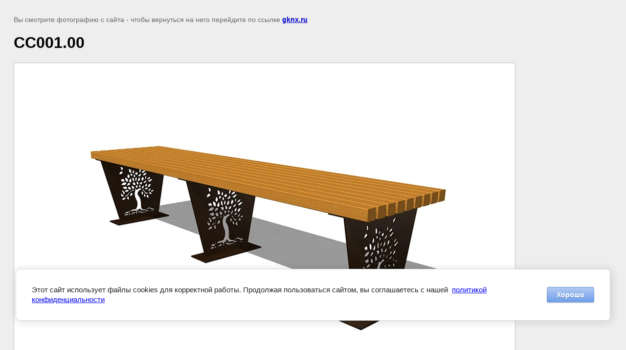

--- FILE ---
content_type: text/html; charset=utf-8
request_url: https://gknx.ru/parkovoe-oborudovanie-1/image/ss001-00
body_size: 2876
content:
<!doctype html>
<html lang="ru">
<head>
	<meta name="cmsmagazine" content="86368d8963b4f0f96b434aafa426cd49" />
<meta name="yandex-verification" content="735de1409958cbb8" />
<meta name="google-site-verification" content="0SHsJ8RN1XsFsf5EDuQztcTOj-F7KvLnByaZBI6QVEU" />
<meta name="yandex-verification" content="1642742087d834b5" />
<meta name="yandex-verification" content="59fd08c37335eae3" />

            <!-- 46b9544ffa2e5e73c3c971fe2ede35a5 -->
            <script src='/shared/s3/js/lang/ru.js'></script>
            <script src='/shared/s3/js/common.min.js'></script>
        <link rel='stylesheet' type='text/css' href='/shared/s3/css/calendar.css' /><link rel='stylesheet' type='text/css' href='/shared/highslide-4.1.13/highslide.min.css'/>
<script  src='/shared/highslide-4.1.13/highslide-full.packed.js'></script>
<script >
hs.graphicsDir = '/shared/highslide-4.1.13/graphics/';
hs.outlineType = null;
hs.showCredits = false;
hs.lang={cssDirection:'ltr',loadingText:'Загрузка...',loadingTitle:'Кликните чтобы отменить',focusTitle:'Нажмите чтобы перенести вперёд',fullExpandTitle:'Увеличить',fullExpandText:'Полноэкранный',previousText:'Предыдущий',previousTitle:'Назад (стрелка влево)',nextText:'Далее',nextTitle:'Далее (стрелка вправо)',moveTitle:'Передвинуть',moveText:'Передвинуть',closeText:'Закрыть',closeTitle:'Закрыть (Esc)',resizeTitle:'Восстановить размер',playText:'Слайд-шоу',playTitle:'Слайд-шоу (пробел)',pauseText:'Пауза',pauseTitle:'Приостановить слайд-шоу (пробел)',number:'Изображение %1/%2',restoreTitle:'Нажмите чтобы посмотреть картинку, используйте мышь для перетаскивания. Используйте клавиши вперёд и назад'};</script>
<link rel="icon" href="/favicon.ico" type="image/x-icon">

<link rel='stylesheet' type='text/css' href='/t/images/__csspatch/10/patch.css'/>

<!--s3_require-->
<link rel="stylesheet" href="/g/basestyle/1.0.1/cookie.message/cookie.message.css" type="text/css"/>
<link rel="stylesheet" href="/g/basestyle/1.0.1/cookie.message/cookie.message.lightblue.css" type="text/css"/>
<script  src="/g/basestyle/1.0.1/cookie.message/cookie.message.js" async></script>
<!--/s3_require-->

<!--s3_goal-->
<script src="/g/s3/goal/1.0.0/s3.goal.js"></script>
<script>new s3.Goal({map:{"170486":{"goal_id":"170486","object_id":"10514086","event":"submit","system":"metrika","label":"request","code":"anketa"},"170686":{"goal_id":"170686","object_id":"10514286","event":"submit","system":"metrika","label":"request","code":"anketa"},"453500":{"goal_id":"453500","object_id":"22211300","event":"submit","system":"metrika","label":"request","code":"anketa"},"453700":{"goal_id":"453700","object_id":"22211700","event":"submit","system":"metrika","label":"request","code":"anketa"},"453900":{"goal_id":"453900","object_id":"22211500","event":"submit","system":"metrika","label":"request","code":"anketa"},"454100":{"goal_id":"454100","object_id":"22188500","event":"submit","system":"metrika","label":"request","code":"anketa"},"454300":{"goal_id":"454300","object_id":"22188900","event":"submit","system":"metrika","label":"request","code":"anketa"},"454500":{"goal_id":"454500","object_id":"22188700","event":"submit","system":"metrika","label":"request","code":"anketa"},"454700":{"goal_id":"454700","object_id":"17952686","event":"submit","system":"metrika","label":"request","code":"anketa"},"454900":{"goal_id":"454900","object_id":"17953086","event":"submit","system":"metrika","label":"request","code":"anketa"},"455100":{"goal_id":"455100","object_id":"17952886","event":"submit","system":"metrika","label":"request","code":"anketa"},"455300":{"goal_id":"455300","object_id":"17741686","event":"submit","system":"metrika","label":"request","code":"anketa"},"455500":{"goal_id":"455500","object_id":"17948286","event":"submit","system":"metrika","label":"request","code":"anketa"},"455700":{"goal_id":"455700","object_id":"17742286","event":"submit","system":"metrika","label":"request","code":"anketa"}}, goals: [], ecommerce:[]});</script>
<!--/s3_goal-->

	<title>СС001.00 | Парковое оборудование</title>
<!-- assets.top -->
<script src="/g/libs/nocopy/1.0.0/nocopy.for.all.js" ></script>
<!-- /assets.top -->

	<meta name="description" content="СС001.00 | Парковое оборудование">
	<meta name="keywords" content="СС001.00 | Парковое оборудование">
	<meta name="robots" content="all"/>
	<meta name="revisit-after" content="31 days">
	<meta http-equiv="Content-Type" content="text/html; charset=UTF-8">
	<meta name="viewport" content="width=device-width, initial-scale=1.0, maximum-scale=1.0, user-scalable=no">
	
		<style>
			body {
				background-color: #eee;
				color: #000;
			}
			body, td, div {
				font-size: 14px;
				font-family: arial;
			}
			p {
				color: #666;
			}
			body {
				padding: 10px 20px;
			}
			a.back {
				font-weight: bold;
				color: #0000cc;
				text-decoration: underline;
			}
			img {
				border: 1px solid #c0c0c0;
				max-width: 100%;
				width: auto;
				height: auto;
			}
			h1 {
				font-size: 32px;
			}
		</style>
	
</head>

<body>

<p>Вы смотрите фотографию с сайта <strong></strong> - чтобы вернуться на него перейдите по ссылке <a class="back" href="javascript:history.go(-1)">gknx.ru</a></p>

<h1>СС001.00</h1>


<img src="/d/ss00100.jpg" width="1024" height="724"
	 alt="СС001.00"/>

<br/><br/>

&copy; <a class="back" href="https://gknx.ru/"></a>
<br/><br/>


<!-- assets.bottom -->
<!-- </noscript></script></style> -->
<script src="/my/s3/js/site.min.js?1768978399" ></script>
<script src="https://cp.onicon.ru/loader/5e5fbfdcb887eecb7d8b4879.js" data-auto async></script>
<script >/*<![CDATA[*/
var megacounter_key="1e97d4b2fd48e55a59f5ef95253b1fe7";
(function(d){
    var s = d.createElement("script");
    s.src = "//counter.megagroup.ru/loader.js?"+new Date().getTime();
    s.async = true;
    d.getElementsByTagName("head")[0].appendChild(s);
})(document);
/*]]>*/</script>


					<!--noindex-->
		<div id="s3-cookie-message" class="s3-cookie-message-wrap">
			<div class="s3-cookie-message">
				<div class="s3-cookie-message__text">
					Этот сайт использует файлы cookies для корректной работы. Продолжая пользоваться сайтом,&nbsp;вы соглашаетесь с нашей &nbsp;<a href="/privacy-policy.html">политикой конфиденциальности</a>
				</div>
				<div class="s3-cookie-message__btn">
					<div id="s3-cookie-message__btn" class="g-button">
						Хорошо
					</div>
				</div>
			</div>
		</div>
		<!--/noindex-->
	
<script >/*<![CDATA[*/
$ite.start({"sid":2479372,"vid":2499306,"aid":2964661,"stid":4,"cp":21,"active":true,"domain":"gknx.ru","lang":"ru","trusted":false,"debug":false,"captcha":3,"onetap":[{"provider":"vkontakte","provider_id":"51959512","code_verifier":"jwDhY3NkMNNMEYzdRkZNMU0Y2I5k1hTzmTk0YMTZMmm"}]});
/*]]>*/</script>
<!-- /assets.bottom -->
</body>
</html>

--- FILE ---
content_type: text/javascript
request_url: https://counter.megagroup.ru/1e97d4b2fd48e55a59f5ef95253b1fe7.js?r=&s=1280*720*24&u=https%3A%2F%2Fgknx.ru%2Fparkovoe-oborudovanie-1%2Fimage%2Fss001-00&t=%D0%A1%D0%A1001.00%20%7C%20%D0%9F%D0%B0%D1%80%D0%BA%D0%BE%D0%B2%D0%BE%D0%B5%20%D0%BE%D0%B1%D0%BE%D1%80%D1%83%D0%B4%D0%BE%D0%B2%D0%B0%D0%BD%D0%B8%D0%B5&fv=0,0&en=1&rld=0&fr=0&callback=_sntnl1769044617601&1769044617601
body_size: 94
content:
//:1
_sntnl1769044617601({date:"Thu, 22 Jan 2026 01:16:57 GMT", res:"1"})